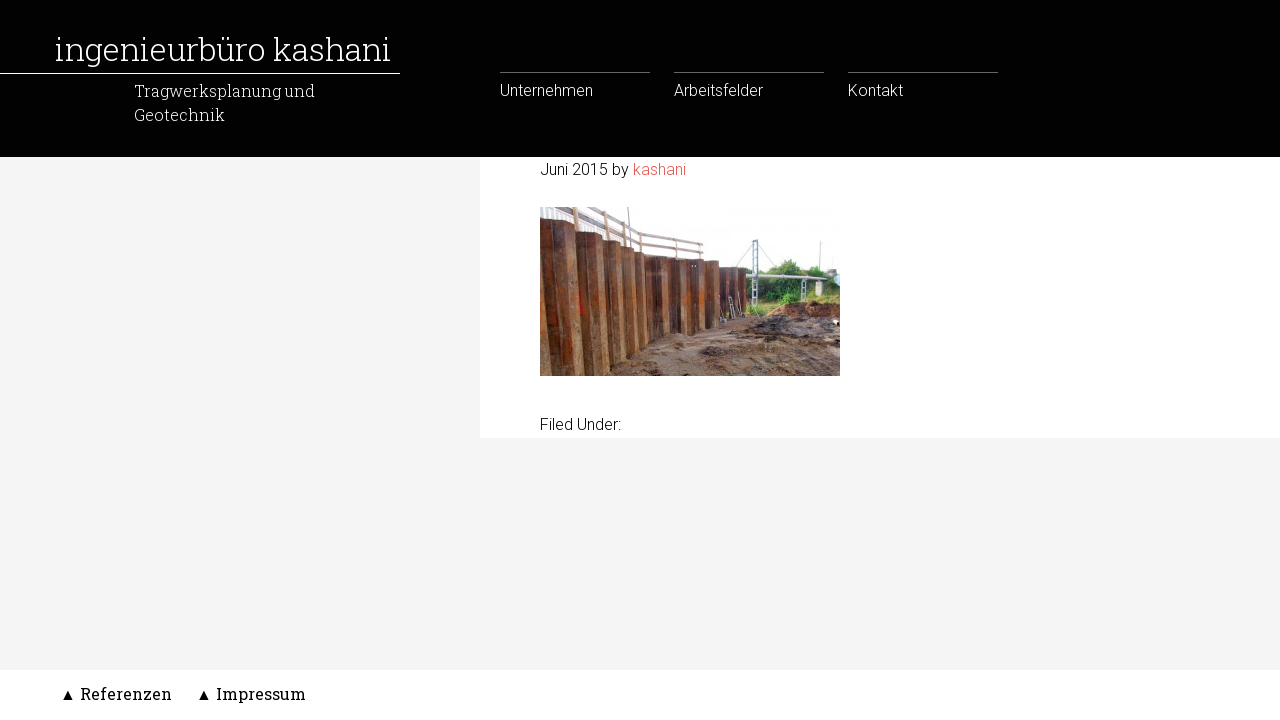

--- FILE ---
content_type: text/html; charset=UTF-8
request_url: http://kashani-ingenieure.de/referenzen/spezialtiefbau_kohlebahnbruecke_3-2/
body_size: 23767
content:
<!DOCTYPE html>
<html lang="de-DE">
<head>
<meta charset="UTF-8" />
<title>SPEZIALTIEFBAU_KOHLEBAHNBRUECKE_3</title><meta name="robots" content="noodp,noydir" />
<meta name="viewport" content="width=device-width, initial-scale=1" />
<meta name='robots' content='max-image-preview:large' />
<link rel='dns-prefetch' href='//s.w.org' />
<link rel="alternate" type="application/rss+xml" title="Ingenieurbüro Kashani &raquo; Feed" href="http://kashani-ingenieure.de/feed/" />
<link rel="alternate" type="application/rss+xml" title="Ingenieurbüro Kashani &raquo; Kommentar-Feed" href="http://kashani-ingenieure.de/comments/feed/" />
<link rel="canonical" href="http://kashani-ingenieure.de/referenzen/spezialtiefbau_kohlebahnbruecke_3-2/" />
		<script type="text/javascript">
			window._wpemojiSettings = {"baseUrl":"https:\/\/s.w.org\/images\/core\/emoji\/13.0.1\/72x72\/","ext":".png","svgUrl":"https:\/\/s.w.org\/images\/core\/emoji\/13.0.1\/svg\/","svgExt":".svg","source":{"concatemoji":"http:\/\/kashani-ingenieure.de\/wp-includes\/js\/wp-emoji-release.min.js?ver=5.7"}};
			!function(e,a,t){var n,r,o,i=a.createElement("canvas"),p=i.getContext&&i.getContext("2d");function s(e,t){var a=String.fromCharCode;p.clearRect(0,0,i.width,i.height),p.fillText(a.apply(this,e),0,0);e=i.toDataURL();return p.clearRect(0,0,i.width,i.height),p.fillText(a.apply(this,t),0,0),e===i.toDataURL()}function c(e){var t=a.createElement("script");t.src=e,t.defer=t.type="text/javascript",a.getElementsByTagName("head")[0].appendChild(t)}for(o=Array("flag","emoji"),t.supports={everything:!0,everythingExceptFlag:!0},r=0;r<o.length;r++)t.supports[o[r]]=function(e){if(!p||!p.fillText)return!1;switch(p.textBaseline="top",p.font="600 32px Arial",e){case"flag":return s([127987,65039,8205,9895,65039],[127987,65039,8203,9895,65039])?!1:!s([55356,56826,55356,56819],[55356,56826,8203,55356,56819])&&!s([55356,57332,56128,56423,56128,56418,56128,56421,56128,56430,56128,56423,56128,56447],[55356,57332,8203,56128,56423,8203,56128,56418,8203,56128,56421,8203,56128,56430,8203,56128,56423,8203,56128,56447]);case"emoji":return!s([55357,56424,8205,55356,57212],[55357,56424,8203,55356,57212])}return!1}(o[r]),t.supports.everything=t.supports.everything&&t.supports[o[r]],"flag"!==o[r]&&(t.supports.everythingExceptFlag=t.supports.everythingExceptFlag&&t.supports[o[r]]);t.supports.everythingExceptFlag=t.supports.everythingExceptFlag&&!t.supports.flag,t.DOMReady=!1,t.readyCallback=function(){t.DOMReady=!0},t.supports.everything||(n=function(){t.readyCallback()},a.addEventListener?(a.addEventListener("DOMContentLoaded",n,!1),e.addEventListener("load",n,!1)):(e.attachEvent("onload",n),a.attachEvent("onreadystatechange",function(){"complete"===a.readyState&&t.readyCallback()})),(n=t.source||{}).concatemoji?c(n.concatemoji):n.wpemoji&&n.twemoji&&(c(n.twemoji),c(n.wpemoji)))}(window,document,window._wpemojiSettings);
		</script>
		<style type="text/css">
img.wp-smiley,
img.emoji {
	display: inline !important;
	border: none !important;
	box-shadow: none !important;
	height: 1em !important;
	width: 1em !important;
	margin: 0 .07em !important;
	vertical-align: -0.1em !important;
	background: none !important;
	padding: 0 !important;
}
</style>
	<link rel='stylesheet' id='child-theme-css'  href='http://kashani-ingenieure.de/wp-content/themes/genesis/style.css?ver=2.1.2' type='text/css' media='all' />
<link rel='stylesheet' id='wp-block-library-css'  href='http://kashani-ingenieure.de/wp-includes/css/dist/block-library/style.min.css?ver=5.7' type='text/css' media='all' />
<link rel='stylesheet' id='contact-form-7-css'  href='http://kashani-ingenieure.de/wp-content/plugins/contact-form-7/includes/css/styles.css?ver=5.4' type='text/css' media='all' />
<link rel='stylesheet' id='myplugin-css-css'  href='http://kashani-ingenieure.de/wp-content/plugins/webloggerz-wp-floating-footer-bar/style.css?ver=5.7' type='text/css' media='all' />
<link rel='stylesheet' id='hamburger.css-css'  href='http://kashani-ingenieure.de/wp-content/plugins/wp-responsive-menu/assets/css/wpr-hamburger.css?ver=3.1.4' type='text/css' media='all' />
<link rel='stylesheet' id='wprmenu.css-css'  href='http://kashani-ingenieure.de/wp-content/plugins/wp-responsive-menu/assets/css/wprmenu.css?ver=3.1.4' type='text/css' media='all' />
<style id='wprmenu.css-inline-css' type='text/css'>
@media only screen and ( max-width: 960px ) {html body div.wprm-wrapper {overflow: scroll;}#mg-wprm-wrap ul li {border-top: solid 1px rgb( 33,33,33 );border-bottom: solid 1px rgb( 33,33,33 );}#wprmenu_bar {background-image: url();background-size:;background-repeat: ;}#wprmenu_bar {background-color: #0D0D0D;}html body div#mg-wprm-wrap .wpr_submit .icon.icon-search {color: ;}#wprmenu_bar .menu_title,#wprmenu_bar .wprmenu_icon_menu {color: #ffffff;}#wprmenu_bar .menu_title {font-size: px;font-weight: ;}#mg-wprm-wrap li.menu-item a {font-size: px;text-transform: ;font-weight: ;}#mg-wprm-wrap li.menu-item-has-children ul.sub-menu a {font-size: px;text-transform: ;font-weight: ;}#mg-wprm-wrap li.current-menu-item > a {background: ;}#mg-wprm-wrap li.current-menu-item > a,#mg-wprm-wrap li.current-menu-item span.wprmenu_icon{color:!important;}#mg-wprm-wrap {background-color: #000000;}.cbp-spmenu-push-toright,.cbp-spmenu-push-toright .mm-slideout {left: 80% ;}.cbp-spmenu-push-toleft {left: -80% ;}#mg-wprm-wrap.cbp-spmenu-right,#mg-wprm-wrap.cbp-spmenu-left,#mg-wprm-wrap.cbp-spmenu-right.custom,#mg-wprm-wrap.cbp-spmenu-left.custom,.cbp-spmenu-vertical {width: 80%;max-width: px;}#mg-wprm-wrap ul#wprmenu_menu_ul li.menu-item a,div#mg-wprm-wrap ul li span.wprmenu_icon {color: #ffffff !important;}#mg-wprm-wrap ul#wprmenu_menu_ul li.menu-item a:hover {background: ;color: #606060 !important;}div#mg-wprm-wrap ul>li:hover>span.wprmenu_icon {color: #606060 !important;}.wprmenu_bar .hamburger-inner,.wprmenu_bar .hamburger-inner::before,.wprmenu_bar .hamburger-inner::after {background: #FFFFFF;}.wprmenu_bar .hamburger:hover .hamburger-inner,.wprmenu_bar .hamburger:hover .hamburger-inner::before,.wprmenu_bar .hamburger:hover .hamburger-inner::after {background: ;}#wprmenu_menu.left {width:80%;left: -80%;right: auto;}#wprmenu_menu.right {width:80%;right: -80%;left: auto;}.wprmenu_bar .hamburger {float: right;}.wprmenu_bar #custom_menu_icon.hamburger {top: px;right: px;float: right;background-color: ;}.wpr_custom_menu #custom_menu_icon {display: block;}html { padding-top: 42px !important; }#wprmenu_bar,#mg-wprm-wrap { display: block; }div#wpadminbar { position: fixed; }}
</style>
<link rel='stylesheet' id='wpr_icons-css'  href='http://kashani-ingenieure.de/wp-content/plugins/wp-responsive-menu/inc/assets/icons/wpr-icons.css?ver=3.1.4' type='text/css' media='all' />
<link rel='stylesheet' id='slb_core-css'  href='http://kashani-ingenieure.de/wp-content/plugins/simple-lightbox/client/css/app.css?ver=2.8.1' type='text/css' media='all' />
<script type='text/javascript' src='http://kashani-ingenieure.de/wp-includes/js/jquery/jquery.min.js?ver=3.5.1' id='jquery-core-js'></script>
<script type='text/javascript' src='http://kashani-ingenieure.de/wp-includes/js/jquery/jquery-migrate.min.js?ver=3.3.2' id='jquery-migrate-js'></script>
<script type='text/javascript' src='http://kashani-ingenieure.de/wp-content/plugins/wp-responsive-menu/assets/js/modernizr.custom.js?ver=3.1.4' id='modernizr-js'></script>
<script type='text/javascript' src='http://kashani-ingenieure.de/wp-content/plugins/wp-responsive-menu/assets/js/jquery.touchSwipe.min.js?ver=3.1.4' id='touchSwipe-js'></script>
<script type='text/javascript' id='wprmenu.js-js-extra'>
/* <![CDATA[ */
var wprmenu = {"zooming":"yes","from_width":"960","push_width":"","menu_width":"80","parent_click":"","swipe":"yes","enable_overlay":""};
/* ]]> */
</script>
<script type='text/javascript' src='http://kashani-ingenieure.de/wp-content/plugins/wp-responsive-menu/assets/js/wprmenu.js?ver=3.1.4' id='wprmenu.js-js'></script>
<link rel="https://api.w.org/" href="http://kashani-ingenieure.de/wp-json/" /><link rel="alternate" type="application/json" href="http://kashani-ingenieure.de/wp-json/wp/v2/media/342" /><link rel="EditURI" type="application/rsd+xml" title="RSD" href="http://kashani-ingenieure.de/xmlrpc.php?rsd" />
<link rel="alternate" type="application/json+oembed" href="http://kashani-ingenieure.de/wp-json/oembed/1.0/embed?url=http%3A%2F%2Fkashani-ingenieure.de%2Freferenzen%2Fspezialtiefbau_kohlebahnbruecke_3-2%2F" />
<link rel="alternate" type="text/xml+oembed" href="http://kashani-ingenieure.de/wp-json/oembed/1.0/embed?url=http%3A%2F%2Fkashani-ingenieure.de%2Freferenzen%2Fspezialtiefbau_kohlebahnbruecke_3-2%2F&#038;format=xml" />
	
<style type="text/css" media="screen">

</style>
	
<link rel="Shortcut Icon" href="http://kashani-ingenieure.de/wp-content/themes/genesis/images/favicon.ico" type="image/x-icon" />
<link rel="pingback" href="http://kashani-ingenieure.de/xmlrpc.php" />
<!--[if lt IE 9]><script src="//html5shiv.googlecode.com/svn/trunk/html5.js"></script><![endif]-->
			<script type="text/javascript">
				var owc_sp_use_char = true;
				var owc_sp_use_animation = true;
			</script>
			<link type="text/css" rel="stylesheet" href="http://kashani-ingenieure.de/wp-content/plugins/section-page/assets/base.css" /></head>
<body class="attachment attachment-template-default attachmentid-342 attachment-jpeg nolayout" itemscope="itemscope" itemtype="http://schema.org/WebPage"><div class="site-container"><header class="site-header" role="banner" itemscope="itemscope" itemtype="http://schema.org/WPHeader"><div class="wrap"><div class="title-area"><h1 class="site-title" itemprop="headline"><a href="http://kashani-ingenieure.de/">Ingenieurbüro Kashani</a></h1><h2 class="site-description" itemprop="description">Tragwerksplanung und Geotechnik</h2></div><aside class="widget-area header-widget-area"><section id="nav_menu-3" class="widget widget_nav_menu"><div class="widget-wrap"><nav class="nav-header" role="navigation" itemscope="itemscope" itemtype="http://schema.org/SiteNavigationElement"><ul id="menu-menu-1" class="menu genesis-nav-menu"><li id="menu-item-12" class="menu-item menu-item-type-post_type menu-item-object-page menu-item-home menu-item-12"><a href="http://kashani-ingenieure.de/">Unternehmen</a></li>
<li id="menu-item-13" class="menu-item menu-item-type-post_type menu-item-object-page menu-item-13"><a href="http://kashani-ingenieure.de/arbeitsfelder/">Arbeitsfelder</a></li>
<li id="menu-item-14" class="menu-item menu-item-type-post_type menu-item-object-page menu-item-14"><a href="http://kashani-ingenieure.de/kontakt/">Kontakt</a></li>
</ul></nav></div></section></aside></div></header><div class="site-inner"><div class="content-sidebar-wrap"><main class="content" role="main" itemprop="mainContentOfPage"><article class="post-342 attachment type-attachment status-inherit entry" itemscope="itemscope" itemtype="http://schema.org/CreativeWork"><header class="entry-header"><h1 class="entry-title" itemprop="headline">SPEZIALTIEFBAU_KOHLEBAHNBRUECKE_3</h1> 
<p class="entry-meta"><time class="entry-time" itemprop="datePublished" datetime="2015-06-10T10:19:08+00:00">Juni 2015</time> by <span class="entry-author" itemprop="author" itemscope="itemscope" itemtype="http://schema.org/Person"><a href="http://kashani-ingenieure.de/author/kashani/" class="entry-author-link" itemprop="url" rel="author"><span class="entry-author-name" itemprop="name">kashani</span></a></span>  </p></header><div class="entry-content" itemprop="text"><p class="attachment"><a href="http://kashani-ingenieure.de/wp-content/uploads/2015/03/SPEZIALTIEFBAU_KOHLEBAHNBRUECKE_3.jpg" data-slb-active="1" data-slb-asset="1707396449" data-slb-internal="0" data-slb-group="342"><img width="300" height="169" src="http://kashani-ingenieure.de/wp-content/uploads/2015/03/SPEZIALTIEFBAU_KOHLEBAHNBRUECKE_3-300x169.jpg" class="attachment-medium size-medium" alt="" loading="lazy" srcset="http://kashani-ingenieure.de/wp-content/uploads/2015/03/SPEZIALTIEFBAU_KOHLEBAHNBRUECKE_3-300x169.jpg 300w, http://kashani-ingenieure.de/wp-content/uploads/2015/03/SPEZIALTIEFBAU_KOHLEBAHNBRUECKE_3.jpg 800w" sizes="(max-width: 300px) 100vw, 300px" /></a></p>
</div><p class="entry-meta"><span class="entry-categories">Filed Under: </span> </p></article></main><aside class="sidebar sidebar-primary widget-area" role="complementary" itemscope="itemscope" itemtype="http://schema.org/WPSideBar"></aside></div><aside class="sidebar sidebar-secondary widget-area" role="complementary" itemscope="itemscope" itemtype="http://schema.org/WPSideBar"></aside></div><footer class="site-footer" role="contentinfo" itemscope="itemscope" itemtype="http://schema.org/WPFooter"><div class="wrap"><p>Copyright &#x000A9;&nbsp;2026 &#x000B7;  <a href="http://www.studiopress.com/">Genesis Framework</a> &#x000B7; <a href="http://wordpress.org/">WordPress</a> &#x000B7; <a href="http://kashani-ingenieure.de/wp-login.php">Log in</a></p></div></footer></div>    <div class="fixedbar" >
    <div class="floatingbox">
      <ul id="tips">
        <li style="float: left;">
	
      <a href="/referenzen">▲ Referenzen</a>  &nbsp;&nbsp;&nbsp;&nbsp; <a href="/impressum">▲ Impressum</a>    </li>
    
    
        
        
	
      </ul>
    </div>
 </div>
    
			<div class="wprm-wrapper">
        
        <!-- Overlay Starts here -->
			         <!-- Overlay Ends here -->
			
			         <div id="wprmenu_bar" class="wprmenu_bar  top">
  <div class="hamburger hamburger--slider">
    <span class="hamburger-box">
      <span class="hamburger-inner"></span>
    </span>
  </div>
  <div class="menu_title">
      <a href="http://kashani-ingenieure.de">
          </a>
      </div>
</div>			 
			<div class="cbp-spmenu cbp-spmenu-vertical cbp-spmenu-top  " id="mg-wprm-wrap">
				
				
				<ul id="wprmenu_menu_ul">
  
  <li class="menu-item menu-item-type-post_type menu-item-object-page menu-item-home menu-item-12"><a href="http://kashani-ingenieure.de/">Unternehmen</a></li>
<li class="menu-item menu-item-type-post_type menu-item-object-page menu-item-13"><a href="http://kashani-ingenieure.de/arbeitsfelder/">Arbeitsfelder</a></li>
<li class="menu-item menu-item-type-post_type menu-item-object-page menu-item-14"><a href="http://kashani-ingenieure.de/kontakt/">Kontakt</a></li>

     
</ul>
				
				</div>
			</div>
			<script type='text/javascript' src='http://kashani-ingenieure.de/wp-includes/js/dist/vendor/wp-polyfill.min.js?ver=7.4.4' id='wp-polyfill-js'></script>
<script type='text/javascript' id='wp-polyfill-js-after'>
( 'fetch' in window ) || document.write( '<script src="http://kashani-ingenieure.de/wp-includes/js/dist/vendor/wp-polyfill-fetch.min.js?ver=3.0.0"></scr' + 'ipt>' );( document.contains ) || document.write( '<script src="http://kashani-ingenieure.de/wp-includes/js/dist/vendor/wp-polyfill-node-contains.min.js?ver=3.42.0"></scr' + 'ipt>' );( window.DOMRect ) || document.write( '<script src="http://kashani-ingenieure.de/wp-includes/js/dist/vendor/wp-polyfill-dom-rect.min.js?ver=3.42.0"></scr' + 'ipt>' );( window.URL && window.URL.prototype && window.URLSearchParams ) || document.write( '<script src="http://kashani-ingenieure.de/wp-includes/js/dist/vendor/wp-polyfill-url.min.js?ver=3.6.4"></scr' + 'ipt>' );( window.FormData && window.FormData.prototype.keys ) || document.write( '<script src="http://kashani-ingenieure.de/wp-includes/js/dist/vendor/wp-polyfill-formdata.min.js?ver=3.0.12"></scr' + 'ipt>' );( Element.prototype.matches && Element.prototype.closest ) || document.write( '<script src="http://kashani-ingenieure.de/wp-includes/js/dist/vendor/wp-polyfill-element-closest.min.js?ver=2.0.2"></scr' + 'ipt>' );( 'objectFit' in document.documentElement.style ) || document.write( '<script src="http://kashani-ingenieure.de/wp-includes/js/dist/vendor/wp-polyfill-object-fit.min.js?ver=2.3.4"></scr' + 'ipt>' );
</script>
<script type='text/javascript' src='http://kashani-ingenieure.de/wp-includes/js/dist/hooks.min.js?ver=50e23bed88bcb9e6e14023e9961698c1' id='wp-hooks-js'></script>
<script type='text/javascript' src='http://kashani-ingenieure.de/wp-includes/js/dist/i18n.min.js?ver=db9a9a37da262883343e941c3731bc67' id='wp-i18n-js'></script>
<script type='text/javascript' id='wp-i18n-js-after'>
wp.i18n.setLocaleData( { 'text direction\u0004ltr': [ 'ltr' ] } );
</script>
<script type='text/javascript' src='http://kashani-ingenieure.de/wp-includes/js/dist/vendor/lodash.min.js?ver=4.17.19' id='lodash-js'></script>
<script type='text/javascript' id='lodash-js-after'>
window.lodash = _.noConflict();
</script>
<script type='text/javascript' src='http://kashani-ingenieure.de/wp-includes/js/dist/url.min.js?ver=0ac7e0472c46121366e7ce07244be1ac' id='wp-url-js'></script>
<script type='text/javascript' id='wp-api-fetch-js-translations'>
( function( domain, translations ) {
	var localeData = translations.locale_data[ domain ] || translations.locale_data.messages;
	localeData[""].domain = domain;
	wp.i18n.setLocaleData( localeData, domain );
} )( "default", {"translation-revision-date":"2021-03-16 12:35:24+0000","generator":"GlotPress\/3.0.0-alpha.2","domain":"messages","locale_data":{"messages":{"":{"domain":"messages","plural-forms":"nplurals=2; plural=n != 1;","lang":"de"},"You are probably offline.":["Du bist wahrscheinlich offline."],"Media upload failed. If this is a photo or a large image, please scale it down and try again.":["Das Hochladen von Medien ist fehlgeschlagen. Wenn es sich um ein Foto oder ein gro\u00dfes Bild handelt, verkleiner es bitte und versuch es erneut."],"The response is not a valid JSON response.":["Die Antwort ist keine g\u00fcltige JSON-Antwort."],"An unknown error occurred.":["Ein unbekannter Fehler ist aufgetreten."]}},"comment":{"reference":"wp-includes\/js\/dist\/api-fetch.js"}} );
</script>
<script type='text/javascript' src='http://kashani-ingenieure.de/wp-includes/js/dist/api-fetch.min.js?ver=a783d1f442d2abefc7d6dbd156a44561' id='wp-api-fetch-js'></script>
<script type='text/javascript' id='wp-api-fetch-js-after'>
wp.apiFetch.use( wp.apiFetch.createRootURLMiddleware( "http://kashani-ingenieure.de/wp-json/" ) );
wp.apiFetch.nonceMiddleware = wp.apiFetch.createNonceMiddleware( "fb0815949e" );
wp.apiFetch.use( wp.apiFetch.nonceMiddleware );
wp.apiFetch.use( wp.apiFetch.mediaUploadMiddleware );
wp.apiFetch.nonceEndpoint = "http://kashani-ingenieure.de/wp-admin/admin-ajax.php?action=rest-nonce";
</script>
<script type='text/javascript' id='contact-form-7-js-extra'>
/* <![CDATA[ */
var wpcf7 = [];
/* ]]> */
</script>
<script type='text/javascript' src='http://kashani-ingenieure.de/wp-content/plugins/contact-form-7/includes/js/index.js?ver=5.4' id='contact-form-7-js'></script>
<script type='text/javascript' src='http://kashani-ingenieure.de/wp-includes/js/comment-reply.min.js?ver=5.7' id='comment-reply-js'></script>
<script type='text/javascript' src='http://kashani-ingenieure.de/wp-includes/js/wp-embed.min.js?ver=5.7' id='wp-embed-js'></script>
<script type='text/javascript' src='http://kashani-ingenieure.de/wp-content/plugins/section-page/assets/actions.js?ver=5.7' id='owc_section_page-js'></script>
<script type='text/javascript' src='http://kashani-ingenieure.de/wp-content/plugins/simple-lightbox/client/js/prod/lib.core.js?ver=2.8.1' id='slb_core-js'></script>
<script type='text/javascript' src='http://kashani-ingenieure.de/wp-content/plugins/simple-lightbox/client/js/prod/lib.view.js?ver=2.8.1' id='slb_view-js'></script>
<script type='text/javascript' src='http://kashani-ingenieure.de/wp-content/plugins/simple-lightbox/themes/baseline/js/prod/client.js?ver=2.8.1' id='slb-asset-slb_baseline-base-js'></script>
<script type='text/javascript' src='http://kashani-ingenieure.de/wp-content/plugins/simple-lightbox/themes/default/js/prod/client.js?ver=2.8.1' id='slb-asset-slb_default-base-js'></script>
<script type='text/javascript' src='http://kashani-ingenieure.de/wp-content/plugins/simple-lightbox/template-tags/item/js/prod/tag.item.js?ver=2.8.1' id='slb-asset-item-base-js'></script>
<script type='text/javascript' src='http://kashani-ingenieure.de/wp-content/plugins/simple-lightbox/template-tags/ui/js/prod/tag.ui.js?ver=2.8.1' id='slb-asset-ui-base-js'></script>
<script type='text/javascript' src='http://kashani-ingenieure.de/wp-content/plugins/simple-lightbox/content-handlers/image/js/prod/handler.image.js?ver=2.8.1' id='slb-asset-image-base-js'></script>
<script type="text/javascript" id="slb_footer">/* <![CDATA[ */if ( !!window.jQuery ) {(function($){$(document).ready(function(){if ( !!window.SLB && SLB.has_child('View.init') ) { SLB.View.init({"ui_autofit":true,"ui_animate":true,"slideshow_autostart":true,"slideshow_duration":"6","group_loop":true,"ui_overlay_opacity":"0.8","ui_title_default":false,"theme_default":"slb_default","ui_labels":{"loading":"L\u00e4dt","close":"Schlie\u00dfen","nav_next":"Weiter","nav_prev":"Zur\u00fcck","slideshow_start":"Slideshow starten","slideshow_stop":"Slideshow stoppen","group_status":"Item %current% of %total%"}}); }
if ( !!window.SLB && SLB.has_child('View.assets') ) { {$.extend(SLB.View.assets, {"1707396449":{"id":342,"type":"image","internal":true,"source":"http:\/\/kashani-ingenieure.de\/wp-content\/uploads\/2015\/03\/SPEZIALTIEFBAU_KOHLEBAHNBRUECKE_3.jpg","title":"SPEZIALTIEFBAU_KOHLEBAHNBRUECKE_3","caption":"","description":""}});} }
/* THM */
if ( !!window.SLB && SLB.has_child('View.extend_theme') ) { SLB.View.extend_theme('slb_baseline',{"name":"Grundlinie","parent":"","styles":[{"handle":"base","uri":"http:\/\/kashani-ingenieure.de\/wp-content\/plugins\/simple-lightbox\/themes\/baseline\/css\/style.css","deps":[]}],"layout_raw":"<div class=\"slb_container\"><div class=\"slb_content\">{{item.content}}<div class=\"slb_nav\"><span class=\"slb_prev\">{{ui.nav_prev}}<\/span><span class=\"slb_next\">{{ui.nav_next}}<\/span><\/div><div class=\"slb_controls\"><span class=\"slb_close\">{{ui.close}}<\/span><span class=\"slb_slideshow\">{{ui.slideshow_control}}<\/span><\/div><div class=\"slb_loading\">{{ui.loading}}<\/div><\/div><div class=\"slb_details\"><div class=\"inner\"><div class=\"slb_data\"><div class=\"slb_data_content\"><span class=\"slb_data_title\">{{item.title}}<\/span><span class=\"slb_group_status\">{{ui.group_status}}<\/span><div class=\"slb_data_desc\">{{item.description}}<\/div><\/div><\/div><div class=\"slb_nav\"><span class=\"slb_prev\">{{ui.nav_prev}}<\/span><span class=\"slb_next\">{{ui.nav_next}}<\/span><\/div><\/div><\/div><\/div>"}); }if ( !!window.SLB && SLB.has_child('View.extend_theme') ) { SLB.View.extend_theme('slb_default',{"name":"Standard (hell)","parent":"slb_baseline","styles":[{"handle":"base","uri":"http:\/\/kashani-ingenieure.de\/wp-content\/plugins\/simple-lightbox\/themes\/default\/css\/style.css","deps":[]}]}); }})})(jQuery);}/* ]]> */</script>
<script type="text/javascript" id="slb_context">/* <![CDATA[ */if ( !!window.jQuery ) {(function($){$(document).ready(function(){if ( !!window.SLB ) { {$.extend(SLB, {"context":["public","user_guest"]});} }})})(jQuery);}/* ]]> */</script>
</body>
</html>


--- FILE ---
content_type: text/css
request_url: http://kashani-ingenieure.de/wp-content/plugins/webloggerz-wp-floating-footer-bar/style.css?ver=5.7
body_size: 633
content:
.fixedbar{ background: #fff;bottom: 0px;color: #000;font-family: 'Roboto Slab', serif; left: 0;padding: 0px 0;position: fixed; font-size: 16px;width: 100%;z-index: 99999; float: left;vertical-align: middle; margin: 0px 0 0;font-weight: 400; height: 50px;}
.floatingbox { text-align: center; width: auto;margin: 0 auto;}
#tips {width: auto;font-size: 16px;line-height: 100%; margin: auto; margin-top:4px; padding-left: 60px !important; }
#tips li{ float:right; list-style:none; padding:12px 0; margin:0 6px 0 0 !important; }
#tips li a{color:#000; text-decoration:none;} 
#tips li a:hover{color:#333 !important; text-decoration:none;}

--- FILE ---
content_type: text/javascript
request_url: http://kashani-ingenieure.de/wp-content/plugins/section-page/assets/actions.js?ver=5.7
body_size: 1840
content:
jQuery(document).ready(function() {
	jQuery('.owc-section-page .owc-sp-open').on('click', function() {
		if(jQuery(this).next('.owc-sp-content').css('display') == 'none') {
        
        
        	// alle zusammenklappen Kronfik 2015/06/04
            var self =  this;
            jQuery(this).closest('.textwidget').find('.owc-section-page').each(function() { 
                	jQuery(this).removeClass('owc-sp-active');
                    jQuery(this).find('.owc-sp-toggle-arrow').html(jQuery(self).parent().attr('data-up')); 
                    jQuery(this).find('.owc-sp-content').hide();
            });
        
        
        
			if(typeof(owc_sp_use_char) != 'undefined' && owc_sp_use_char === true) 
            	jQuery(this).find('.owc-sp-toggle-arrow').html(jQuery(this).parent().attr('data-down'));
			if(typeof(owc_sp_use_animation) != 'undefined' && owc_sp_use_animation === true)
                jQuery(this).next('.owc-sp-content').slideToggle(function() {
                    jQuery(this).closest('.owc-section-page').addClass('owc-sp-active');
                });
			else 
            	jQuery(this).next('.owc-sp-content').toggle().closest('.owc-section-page').addClass('owc-sp-active');
            
          
		}
		else {
			if(typeof(owc_sp_use_char) != 'undefined' && owc_sp_use_char === true) 
            	jQuery(this).find('.owc-sp-toggle-arrow').html(jQuery(this).parent().attr('data-up'));
			if(typeof(owc_sp_use_animation) != 'undefined' && owc_sp_use_animation === true) 
                jQuery(this).next('.owc-sp-content').slideToggle(function() {
                    jQuery(this).closest('.owc-section-page').removeClass('owc-sp-active');
                });
			else 
            	jQuery(this).next('.owc-sp-content').toggle().closest('.owc-section-page').removeClass('owc-sp-active');
		}
	});
});